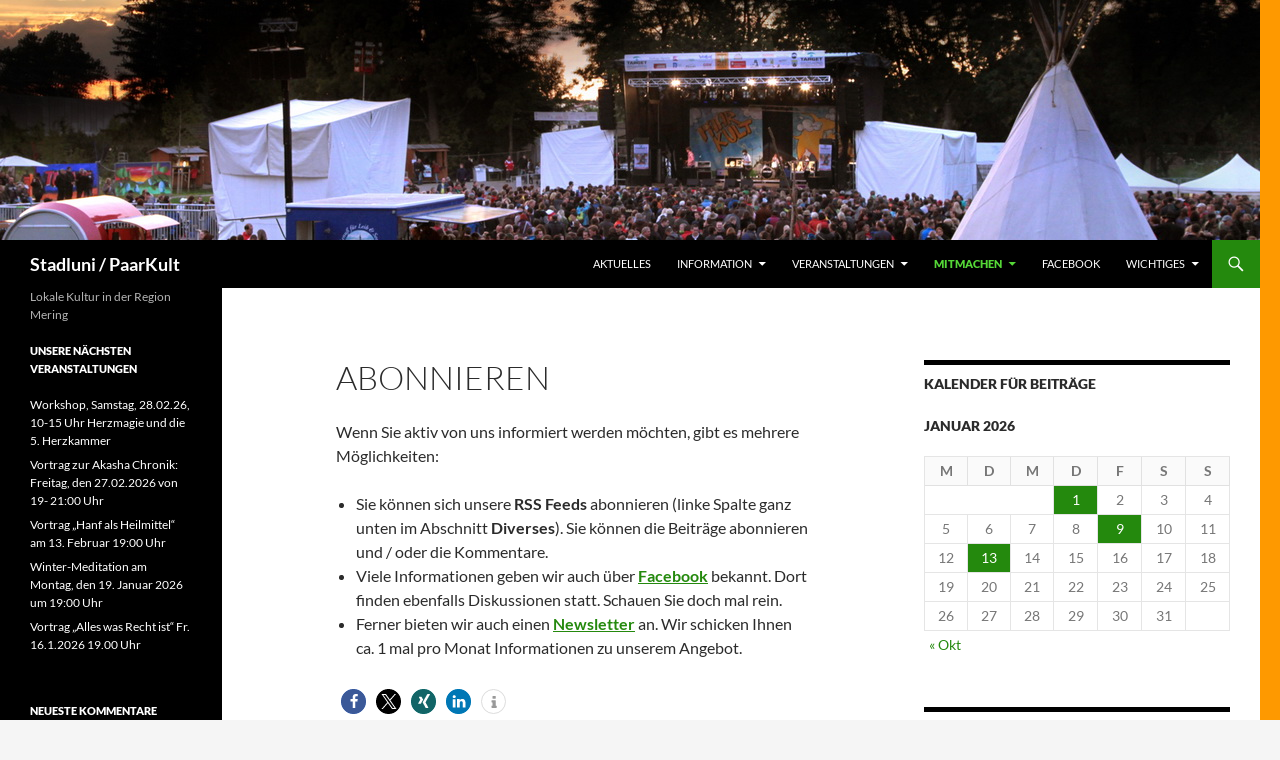

--- FILE ---
content_type: text/html; charset=UTF-8
request_url: https://paarkult.de/abonnieren/
body_size: 54385
content:
<!DOCTYPE html>
<!--[if IE 7]>
<html class="ie ie7" lang="de-DE">
<![endif]-->
<!--[if IE 8]>
<html class="ie ie8" lang="de-DE">
<![endif]-->
<!--[if !(IE 7) & !(IE 8)]><!-->
<html lang="de-DE">
<!--<![endif]-->
<head>
	<meta charset="UTF-8">
	<meta name="viewport" content="width=device-width">
	<title>Abonnieren - Stadluni / PaarKult</title>
	<link rel="profile" href="https://gmpg.org/xfn/11">
	<link rel="pingback" href="https://paarkult.de/xmlrpc.php">
	<!--[if lt IE 9]>
	<script src="https://paarkult.de/wp-content/themes/twentyfourteen/js/html5.js?ver=3.7.0"></script>
	<![endif]-->
	<meta name='robots' content='index, follow, max-image-preview:large, max-snippet:-1, max-video-preview:-1' />

	<!-- This site is optimized with the Yoast SEO plugin v25.2 - https://yoast.com/wordpress/plugins/seo/ -->
	<link rel="canonical" href="https://paarkult.de/abonnieren/" />
	<meta property="og:locale" content="de_DE" />
	<meta property="og:type" content="article" />
	<meta property="og:title" content="Abonnieren - Stadluni / PaarKult" />
	<meta property="og:description" content="Wenn Sie aktiv von uns informiert werden möchten, gibt es mehrere Möglichkeiten: Sie können sich unsere RSS Feeds abonnieren (linke Spalte ganz unten im Abschnitt Diverses). Sie können die Beiträge &hellip; Abonnieren weiterlesen &rarr;" />
	<meta property="og:url" content="https://paarkult.de/abonnieren/" />
	<meta property="og:site_name" content="Stadluni / PaarKult" />
	<meta property="article:modified_time" content="2018-05-16T14:06:02+00:00" />
	<meta name="twitter:card" content="summary_large_image" />
	<script type="application/ld+json" class="yoast-schema-graph">{"@context":"https://schema.org","@graph":[{"@type":"WebPage","@id":"https://paarkult.de/abonnieren/","url":"https://paarkult.de/abonnieren/","name":"Abonnieren - Stadluni / PaarKult","isPartOf":{"@id":"https://paarkult.de/#website"},"datePublished":"2016-01-21T18:25:35+00:00","dateModified":"2018-05-16T14:06:02+00:00","breadcrumb":{"@id":"https://paarkult.de/abonnieren/#breadcrumb"},"inLanguage":"de-DE","potentialAction":[{"@type":"ReadAction","target":["https://paarkult.de/abonnieren/"]}]},{"@type":"BreadcrumbList","@id":"https://paarkult.de/abonnieren/#breadcrumb","itemListElement":[{"@type":"ListItem","position":1,"name":"Startseite","item":"https://paarkult.de/"},{"@type":"ListItem","position":2,"name":"Abonnieren"}]},{"@type":"WebSite","@id":"https://paarkult.de/#website","url":"https://paarkult.de/","name":"Stadluni / PaarKult","description":"Lokale Kultur in der Region Mering","potentialAction":[{"@type":"SearchAction","target":{"@type":"EntryPoint","urlTemplate":"https://paarkult.de/?s={search_term_string}"},"query-input":{"@type":"PropertyValueSpecification","valueRequired":true,"valueName":"search_term_string"}}],"inLanguage":"de-DE"}]}</script>
	<!-- / Yoast SEO plugin. -->


<link rel="alternate" type="application/rss+xml" title="Stadluni / PaarKult &raquo; Feed" href="https://paarkult.de/feed/" />
<link rel="alternate" type="application/rss+xml" title="Stadluni / PaarKult &raquo; Kommentar-Feed" href="https://paarkult.de/comments/feed/" />
<link rel="alternate" type="text/calendar" title="Stadluni / PaarKult &raquo; iCal Feed" href="https://paarkult.de/events/?ical=1" />
<script>
window._wpemojiSettings = {"baseUrl":"https:\/\/s.w.org\/images\/core\/emoji\/15.0.3\/72x72\/","ext":".png","svgUrl":"https:\/\/s.w.org\/images\/core\/emoji\/15.0.3\/svg\/","svgExt":".svg","source":{"concatemoji":"https:\/\/paarkult.de\/wp-includes\/js\/wp-emoji-release.min.js?ver=6.6.1"}};
/*! This file is auto-generated */
!function(i,n){var o,s,e;function c(e){try{var t={supportTests:e,timestamp:(new Date).valueOf()};sessionStorage.setItem(o,JSON.stringify(t))}catch(e){}}function p(e,t,n){e.clearRect(0,0,e.canvas.width,e.canvas.height),e.fillText(t,0,0);var t=new Uint32Array(e.getImageData(0,0,e.canvas.width,e.canvas.height).data),r=(e.clearRect(0,0,e.canvas.width,e.canvas.height),e.fillText(n,0,0),new Uint32Array(e.getImageData(0,0,e.canvas.width,e.canvas.height).data));return t.every(function(e,t){return e===r[t]})}function u(e,t,n){switch(t){case"flag":return n(e,"\ud83c\udff3\ufe0f\u200d\u26a7\ufe0f","\ud83c\udff3\ufe0f\u200b\u26a7\ufe0f")?!1:!n(e,"\ud83c\uddfa\ud83c\uddf3","\ud83c\uddfa\u200b\ud83c\uddf3")&&!n(e,"\ud83c\udff4\udb40\udc67\udb40\udc62\udb40\udc65\udb40\udc6e\udb40\udc67\udb40\udc7f","\ud83c\udff4\u200b\udb40\udc67\u200b\udb40\udc62\u200b\udb40\udc65\u200b\udb40\udc6e\u200b\udb40\udc67\u200b\udb40\udc7f");case"emoji":return!n(e,"\ud83d\udc26\u200d\u2b1b","\ud83d\udc26\u200b\u2b1b")}return!1}function f(e,t,n){var r="undefined"!=typeof WorkerGlobalScope&&self instanceof WorkerGlobalScope?new OffscreenCanvas(300,150):i.createElement("canvas"),a=r.getContext("2d",{willReadFrequently:!0}),o=(a.textBaseline="top",a.font="600 32px Arial",{});return e.forEach(function(e){o[e]=t(a,e,n)}),o}function t(e){var t=i.createElement("script");t.src=e,t.defer=!0,i.head.appendChild(t)}"undefined"!=typeof Promise&&(o="wpEmojiSettingsSupports",s=["flag","emoji"],n.supports={everything:!0,everythingExceptFlag:!0},e=new Promise(function(e){i.addEventListener("DOMContentLoaded",e,{once:!0})}),new Promise(function(t){var n=function(){try{var e=JSON.parse(sessionStorage.getItem(o));if("object"==typeof e&&"number"==typeof e.timestamp&&(new Date).valueOf()<e.timestamp+604800&&"object"==typeof e.supportTests)return e.supportTests}catch(e){}return null}();if(!n){if("undefined"!=typeof Worker&&"undefined"!=typeof OffscreenCanvas&&"undefined"!=typeof URL&&URL.createObjectURL&&"undefined"!=typeof Blob)try{var e="postMessage("+f.toString()+"("+[JSON.stringify(s),u.toString(),p.toString()].join(",")+"));",r=new Blob([e],{type:"text/javascript"}),a=new Worker(URL.createObjectURL(r),{name:"wpTestEmojiSupports"});return void(a.onmessage=function(e){c(n=e.data),a.terminate(),t(n)})}catch(e){}c(n=f(s,u,p))}t(n)}).then(function(e){for(var t in e)n.supports[t]=e[t],n.supports.everything=n.supports.everything&&n.supports[t],"flag"!==t&&(n.supports.everythingExceptFlag=n.supports.everythingExceptFlag&&n.supports[t]);n.supports.everythingExceptFlag=n.supports.everythingExceptFlag&&!n.supports.flag,n.DOMReady=!1,n.readyCallback=function(){n.DOMReady=!0}}).then(function(){return e}).then(function(){var e;n.supports.everything||(n.readyCallback(),(e=n.source||{}).concatemoji?t(e.concatemoji):e.wpemoji&&e.twemoji&&(t(e.twemoji),t(e.wpemoji)))}))}((window,document),window._wpemojiSettings);
</script>
<style id='wp-emoji-styles-inline-css'>

	img.wp-smiley, img.emoji {
		display: inline !important;
		border: none !important;
		box-shadow: none !important;
		height: 1em !important;
		width: 1em !important;
		margin: 0 0.07em !important;
		vertical-align: -0.1em !important;
		background: none !important;
		padding: 0 !important;
	}
</style>
<link rel='stylesheet' id='wp-block-library-css' href='https://paarkult.de/wp-includes/css/dist/block-library/style.min.css?ver=6.6.1' media='all' />
<style id='wp-block-library-theme-inline-css'>
.wp-block-audio :where(figcaption){color:#555;font-size:13px;text-align:center}.is-dark-theme .wp-block-audio :where(figcaption){color:#ffffffa6}.wp-block-audio{margin:0 0 1em}.wp-block-code{border:1px solid #ccc;border-radius:4px;font-family:Menlo,Consolas,monaco,monospace;padding:.8em 1em}.wp-block-embed :where(figcaption){color:#555;font-size:13px;text-align:center}.is-dark-theme .wp-block-embed :where(figcaption){color:#ffffffa6}.wp-block-embed{margin:0 0 1em}.blocks-gallery-caption{color:#555;font-size:13px;text-align:center}.is-dark-theme .blocks-gallery-caption{color:#ffffffa6}:root :where(.wp-block-image figcaption){color:#555;font-size:13px;text-align:center}.is-dark-theme :root :where(.wp-block-image figcaption){color:#ffffffa6}.wp-block-image{margin:0 0 1em}.wp-block-pullquote{border-bottom:4px solid;border-top:4px solid;color:currentColor;margin-bottom:1.75em}.wp-block-pullquote cite,.wp-block-pullquote footer,.wp-block-pullquote__citation{color:currentColor;font-size:.8125em;font-style:normal;text-transform:uppercase}.wp-block-quote{border-left:.25em solid;margin:0 0 1.75em;padding-left:1em}.wp-block-quote cite,.wp-block-quote footer{color:currentColor;font-size:.8125em;font-style:normal;position:relative}.wp-block-quote.has-text-align-right{border-left:none;border-right:.25em solid;padding-left:0;padding-right:1em}.wp-block-quote.has-text-align-center{border:none;padding-left:0}.wp-block-quote.is-large,.wp-block-quote.is-style-large,.wp-block-quote.is-style-plain{border:none}.wp-block-search .wp-block-search__label{font-weight:700}.wp-block-search__button{border:1px solid #ccc;padding:.375em .625em}:where(.wp-block-group.has-background){padding:1.25em 2.375em}.wp-block-separator.has-css-opacity{opacity:.4}.wp-block-separator{border:none;border-bottom:2px solid;margin-left:auto;margin-right:auto}.wp-block-separator.has-alpha-channel-opacity{opacity:1}.wp-block-separator:not(.is-style-wide):not(.is-style-dots){width:100px}.wp-block-separator.has-background:not(.is-style-dots){border-bottom:none;height:1px}.wp-block-separator.has-background:not(.is-style-wide):not(.is-style-dots){height:2px}.wp-block-table{margin:0 0 1em}.wp-block-table td,.wp-block-table th{word-break:normal}.wp-block-table :where(figcaption){color:#555;font-size:13px;text-align:center}.is-dark-theme .wp-block-table :where(figcaption){color:#ffffffa6}.wp-block-video :where(figcaption){color:#555;font-size:13px;text-align:center}.is-dark-theme .wp-block-video :where(figcaption){color:#ffffffa6}.wp-block-video{margin:0 0 1em}:root :where(.wp-block-template-part.has-background){margin-bottom:0;margin-top:0;padding:1.25em 2.375em}
</style>
<style id='classic-theme-styles-inline-css'>
/*! This file is auto-generated */
.wp-block-button__link{color:#fff;background-color:#32373c;border-radius:9999px;box-shadow:none;text-decoration:none;padding:calc(.667em + 2px) calc(1.333em + 2px);font-size:1.125em}.wp-block-file__button{background:#32373c;color:#fff;text-decoration:none}
</style>
<style id='global-styles-inline-css'>
:root{--wp--preset--aspect-ratio--square: 1;--wp--preset--aspect-ratio--4-3: 4/3;--wp--preset--aspect-ratio--3-4: 3/4;--wp--preset--aspect-ratio--3-2: 3/2;--wp--preset--aspect-ratio--2-3: 2/3;--wp--preset--aspect-ratio--16-9: 16/9;--wp--preset--aspect-ratio--9-16: 9/16;--wp--preset--color--black: #000;--wp--preset--color--cyan-bluish-gray: #abb8c3;--wp--preset--color--white: #fff;--wp--preset--color--pale-pink: #f78da7;--wp--preset--color--vivid-red: #cf2e2e;--wp--preset--color--luminous-vivid-orange: #ff6900;--wp--preset--color--luminous-vivid-amber: #fcb900;--wp--preset--color--light-green-cyan: #7bdcb5;--wp--preset--color--vivid-green-cyan: #00d084;--wp--preset--color--pale-cyan-blue: #8ed1fc;--wp--preset--color--vivid-cyan-blue: #0693e3;--wp--preset--color--vivid-purple: #9b51e0;--wp--preset--color--green: #24890d;--wp--preset--color--dark-gray: #2b2b2b;--wp--preset--color--medium-gray: #767676;--wp--preset--color--light-gray: #f5f5f5;--wp--preset--gradient--vivid-cyan-blue-to-vivid-purple: linear-gradient(135deg,rgba(6,147,227,1) 0%,rgb(155,81,224) 100%);--wp--preset--gradient--light-green-cyan-to-vivid-green-cyan: linear-gradient(135deg,rgb(122,220,180) 0%,rgb(0,208,130) 100%);--wp--preset--gradient--luminous-vivid-amber-to-luminous-vivid-orange: linear-gradient(135deg,rgba(252,185,0,1) 0%,rgba(255,105,0,1) 100%);--wp--preset--gradient--luminous-vivid-orange-to-vivid-red: linear-gradient(135deg,rgba(255,105,0,1) 0%,rgb(207,46,46) 100%);--wp--preset--gradient--very-light-gray-to-cyan-bluish-gray: linear-gradient(135deg,rgb(238,238,238) 0%,rgb(169,184,195) 100%);--wp--preset--gradient--cool-to-warm-spectrum: linear-gradient(135deg,rgb(74,234,220) 0%,rgb(151,120,209) 20%,rgb(207,42,186) 40%,rgb(238,44,130) 60%,rgb(251,105,98) 80%,rgb(254,248,76) 100%);--wp--preset--gradient--blush-light-purple: linear-gradient(135deg,rgb(255,206,236) 0%,rgb(152,150,240) 100%);--wp--preset--gradient--blush-bordeaux: linear-gradient(135deg,rgb(254,205,165) 0%,rgb(254,45,45) 50%,rgb(107,0,62) 100%);--wp--preset--gradient--luminous-dusk: linear-gradient(135deg,rgb(255,203,112) 0%,rgb(199,81,192) 50%,rgb(65,88,208) 100%);--wp--preset--gradient--pale-ocean: linear-gradient(135deg,rgb(255,245,203) 0%,rgb(182,227,212) 50%,rgb(51,167,181) 100%);--wp--preset--gradient--electric-grass: linear-gradient(135deg,rgb(202,248,128) 0%,rgb(113,206,126) 100%);--wp--preset--gradient--midnight: linear-gradient(135deg,rgb(2,3,129) 0%,rgb(40,116,252) 100%);--wp--preset--font-size--small: 13px;--wp--preset--font-size--medium: 20px;--wp--preset--font-size--large: 36px;--wp--preset--font-size--x-large: 42px;--wp--preset--spacing--20: 0.44rem;--wp--preset--spacing--30: 0.67rem;--wp--preset--spacing--40: 1rem;--wp--preset--spacing--50: 1.5rem;--wp--preset--spacing--60: 2.25rem;--wp--preset--spacing--70: 3.38rem;--wp--preset--spacing--80: 5.06rem;--wp--preset--shadow--natural: 6px 6px 9px rgba(0, 0, 0, 0.2);--wp--preset--shadow--deep: 12px 12px 50px rgba(0, 0, 0, 0.4);--wp--preset--shadow--sharp: 6px 6px 0px rgba(0, 0, 0, 0.2);--wp--preset--shadow--outlined: 6px 6px 0px -3px rgba(255, 255, 255, 1), 6px 6px rgba(0, 0, 0, 1);--wp--preset--shadow--crisp: 6px 6px 0px rgba(0, 0, 0, 1);}:where(.is-layout-flex){gap: 0.5em;}:where(.is-layout-grid){gap: 0.5em;}body .is-layout-flex{display: flex;}.is-layout-flex{flex-wrap: wrap;align-items: center;}.is-layout-flex > :is(*, div){margin: 0;}body .is-layout-grid{display: grid;}.is-layout-grid > :is(*, div){margin: 0;}:where(.wp-block-columns.is-layout-flex){gap: 2em;}:where(.wp-block-columns.is-layout-grid){gap: 2em;}:where(.wp-block-post-template.is-layout-flex){gap: 1.25em;}:where(.wp-block-post-template.is-layout-grid){gap: 1.25em;}.has-black-color{color: var(--wp--preset--color--black) !important;}.has-cyan-bluish-gray-color{color: var(--wp--preset--color--cyan-bluish-gray) !important;}.has-white-color{color: var(--wp--preset--color--white) !important;}.has-pale-pink-color{color: var(--wp--preset--color--pale-pink) !important;}.has-vivid-red-color{color: var(--wp--preset--color--vivid-red) !important;}.has-luminous-vivid-orange-color{color: var(--wp--preset--color--luminous-vivid-orange) !important;}.has-luminous-vivid-amber-color{color: var(--wp--preset--color--luminous-vivid-amber) !important;}.has-light-green-cyan-color{color: var(--wp--preset--color--light-green-cyan) !important;}.has-vivid-green-cyan-color{color: var(--wp--preset--color--vivid-green-cyan) !important;}.has-pale-cyan-blue-color{color: var(--wp--preset--color--pale-cyan-blue) !important;}.has-vivid-cyan-blue-color{color: var(--wp--preset--color--vivid-cyan-blue) !important;}.has-vivid-purple-color{color: var(--wp--preset--color--vivid-purple) !important;}.has-black-background-color{background-color: var(--wp--preset--color--black) !important;}.has-cyan-bluish-gray-background-color{background-color: var(--wp--preset--color--cyan-bluish-gray) !important;}.has-white-background-color{background-color: var(--wp--preset--color--white) !important;}.has-pale-pink-background-color{background-color: var(--wp--preset--color--pale-pink) !important;}.has-vivid-red-background-color{background-color: var(--wp--preset--color--vivid-red) !important;}.has-luminous-vivid-orange-background-color{background-color: var(--wp--preset--color--luminous-vivid-orange) !important;}.has-luminous-vivid-amber-background-color{background-color: var(--wp--preset--color--luminous-vivid-amber) !important;}.has-light-green-cyan-background-color{background-color: var(--wp--preset--color--light-green-cyan) !important;}.has-vivid-green-cyan-background-color{background-color: var(--wp--preset--color--vivid-green-cyan) !important;}.has-pale-cyan-blue-background-color{background-color: var(--wp--preset--color--pale-cyan-blue) !important;}.has-vivid-cyan-blue-background-color{background-color: var(--wp--preset--color--vivid-cyan-blue) !important;}.has-vivid-purple-background-color{background-color: var(--wp--preset--color--vivid-purple) !important;}.has-black-border-color{border-color: var(--wp--preset--color--black) !important;}.has-cyan-bluish-gray-border-color{border-color: var(--wp--preset--color--cyan-bluish-gray) !important;}.has-white-border-color{border-color: var(--wp--preset--color--white) !important;}.has-pale-pink-border-color{border-color: var(--wp--preset--color--pale-pink) !important;}.has-vivid-red-border-color{border-color: var(--wp--preset--color--vivid-red) !important;}.has-luminous-vivid-orange-border-color{border-color: var(--wp--preset--color--luminous-vivid-orange) !important;}.has-luminous-vivid-amber-border-color{border-color: var(--wp--preset--color--luminous-vivid-amber) !important;}.has-light-green-cyan-border-color{border-color: var(--wp--preset--color--light-green-cyan) !important;}.has-vivid-green-cyan-border-color{border-color: var(--wp--preset--color--vivid-green-cyan) !important;}.has-pale-cyan-blue-border-color{border-color: var(--wp--preset--color--pale-cyan-blue) !important;}.has-vivid-cyan-blue-border-color{border-color: var(--wp--preset--color--vivid-cyan-blue) !important;}.has-vivid-purple-border-color{border-color: var(--wp--preset--color--vivid-purple) !important;}.has-vivid-cyan-blue-to-vivid-purple-gradient-background{background: var(--wp--preset--gradient--vivid-cyan-blue-to-vivid-purple) !important;}.has-light-green-cyan-to-vivid-green-cyan-gradient-background{background: var(--wp--preset--gradient--light-green-cyan-to-vivid-green-cyan) !important;}.has-luminous-vivid-amber-to-luminous-vivid-orange-gradient-background{background: var(--wp--preset--gradient--luminous-vivid-amber-to-luminous-vivid-orange) !important;}.has-luminous-vivid-orange-to-vivid-red-gradient-background{background: var(--wp--preset--gradient--luminous-vivid-orange-to-vivid-red) !important;}.has-very-light-gray-to-cyan-bluish-gray-gradient-background{background: var(--wp--preset--gradient--very-light-gray-to-cyan-bluish-gray) !important;}.has-cool-to-warm-spectrum-gradient-background{background: var(--wp--preset--gradient--cool-to-warm-spectrum) !important;}.has-blush-light-purple-gradient-background{background: var(--wp--preset--gradient--blush-light-purple) !important;}.has-blush-bordeaux-gradient-background{background: var(--wp--preset--gradient--blush-bordeaux) !important;}.has-luminous-dusk-gradient-background{background: var(--wp--preset--gradient--luminous-dusk) !important;}.has-pale-ocean-gradient-background{background: var(--wp--preset--gradient--pale-ocean) !important;}.has-electric-grass-gradient-background{background: var(--wp--preset--gradient--electric-grass) !important;}.has-midnight-gradient-background{background: var(--wp--preset--gradient--midnight) !important;}.has-small-font-size{font-size: var(--wp--preset--font-size--small) !important;}.has-medium-font-size{font-size: var(--wp--preset--font-size--medium) !important;}.has-large-font-size{font-size: var(--wp--preset--font-size--large) !important;}.has-x-large-font-size{font-size: var(--wp--preset--font-size--x-large) !important;}
:where(.wp-block-post-template.is-layout-flex){gap: 1.25em;}:where(.wp-block-post-template.is-layout-grid){gap: 1.25em;}
:where(.wp-block-columns.is-layout-flex){gap: 2em;}:where(.wp-block-columns.is-layout-grid){gap: 2em;}
:root :where(.wp-block-pullquote){font-size: 1.5em;line-height: 1.6;}
</style>
<link rel='stylesheet' id='wpmdia-custom-stylesheet-css' href='https://paarkult.de/wp-content/plugins/wp-media-manager-lite/css/frontend/custom-inline-style.css?ver=1.1.4' media='all' />
<link rel='stylesheet' id='wpmdia-frontend-style-css' href='https://paarkult.de/wp-content/plugins/wp-media-manager-lite/css/frontend/frontend.css?ver=1.1.4' media='all' />
<link rel='stylesheet' id='wpmdia-fontawesome-style-css' href='https://paarkult.de/wp-content/plugins/wp-media-manager-lite/css//font-awesome/font-awesome.min.css?ver=1.1.4' media='all' />
<link rel='stylesheet' id='wpmmanagerLite-icomoon-style-css' href='https://paarkult.de/wp-content/plugins/wp-media-manager-lite/css/icomoon/icomoon.css?ver=1.1.4' media='all' />
<link rel='stylesheet' id='twentyfourteen-lato-css' href='https://paarkult.de/wp-content/themes/twentyfourteen/fonts/font-lato.css?ver=20230328' media='all' />
<link rel='stylesheet' id='genericons-css' href='https://paarkult.de/wp-content/plugins/jetpack/_inc/genericons/genericons/genericons.css?ver=3.1' media='all' />
<link rel='stylesheet' id='twentyfourteen-style-css' href='https://paarkult.de/wp-content/themes/twentyfourteen/style.css?ver=20240402' media='all' />
<link rel='stylesheet' id='twentyfourteen-block-style-css' href='https://paarkult.de/wp-content/themes/twentyfourteen/css/blocks.css?ver=20230630' media='all' />
<!--[if lt IE 9]>
<link rel='stylesheet' id='twentyfourteen-ie-css' href='https://paarkult.de/wp-content/themes/twentyfourteen/css/ie.css?ver=20140711' media='all' />
<![endif]-->
<script src="https://paarkult.de/wp-includes/js/jquery/jquery.min.js?ver=3.7.1" id="jquery-core-js"></script>
<script src="https://paarkult.de/wp-includes/js/jquery/jquery-migrate.min.js?ver=3.4.1" id="jquery-migrate-js"></script>
<script src="https://paarkult.de/wp-content/themes/twentyfourteen/js/functions.js?ver=20230526" id="twentyfourteen-script-js" defer data-wp-strategy="defer"></script>
<link rel="https://api.w.org/" href="https://paarkult.de/wp-json/" /><link rel="alternate" title="JSON" type="application/json" href="https://paarkult.de/wp-json/wp/v2/pages/33" /><link rel="EditURI" type="application/rsd+xml" title="RSD" href="https://paarkult.de/xmlrpc.php?rsd" />
<meta name="generator" content="WordPress 6.6.1" />
<link rel='shortlink' href='https://paarkult.de/?p=33' />
<link rel="alternate" title="oEmbed (JSON)" type="application/json+oembed" href="https://paarkult.de/wp-json/oembed/1.0/embed?url=https%3A%2F%2Fpaarkult.de%2Fabonnieren%2F" />
<link rel="alternate" title="oEmbed (XML)" type="text/xml+oembed" href="https://paarkult.de/wp-json/oembed/1.0/embed?url=https%3A%2F%2Fpaarkult.de%2Fabonnieren%2F&#038;format=xml" />
<meta name="tec-api-version" content="v1"><meta name="tec-api-origin" content="https://paarkult.de"><link rel="alternate" href="https://paarkult.de/wp-json/tribe/events/v1/" /><style>.recentcomments a{display:inline !important;padding:0 !important;margin:0 !important;}</style><style type="text/css">.broken_link, a.broken_link {
	text-decoration: line-through;
}</style>		<style type="text/css" id="twentyfourteen-header-css">
				.site-title a {
			color: #ffffff;
		}
		</style>
		<style id="custom-background-css">
body.custom-background { background-image: url("https://paarkult.de/wp-content/uploads/2016/01/Paarkult-Hintergrund.jpg"); background-position: center top; background-size: auto; background-repeat: repeat; background-attachment: scroll; }
</style>
	</head>

<body class="page-template-default page page-id-33 custom-background wp-embed-responsive tribe-no-js page-template-twenty-fourteen group-blog header-image footer-widgets singular">
<div id="page" class="hfeed site">
		<div id="site-header">
		<a href="https://paarkult.de/" rel="home">
			<img src="https://paarkult.de/wp-content/uploads/2016/02/Paarkult-Header.jpg" width="1260" height="240" alt="Stadluni / PaarKult" srcset="https://paarkult.de/wp-content/uploads/2016/02/Paarkult-Header.jpg 1260w, https://paarkult.de/wp-content/uploads/2016/02/Paarkult-Header-300x57.jpg 300w, https://paarkult.de/wp-content/uploads/2016/02/Paarkult-Header-768x146.jpg 768w, https://paarkult.de/wp-content/uploads/2016/02/Paarkult-Header-1024x195.jpg 1024w" sizes="(max-width: 1260px) 100vw, 1260px" decoding="async" fetchpriority="high" />		</a>
	</div>
	
	<header id="masthead" class="site-header">
		<div class="header-main">
			<h1 class="site-title"><a href="https://paarkult.de/" rel="home">Stadluni / PaarKult</a></h1>

			<div class="search-toggle">
				<a href="#search-container" class="screen-reader-text" aria-expanded="false" aria-controls="search-container">
					Suchen				</a>
			</div>

			<nav id="primary-navigation" class="site-navigation primary-navigation">
				<button class="menu-toggle">Primäres Menü</button>
				<a class="screen-reader-text skip-link" href="#content">
					Zum Inhalt springen				</a>
				<div class="menu-standard-container"><ul id="primary-menu" class="nav-menu"><li id="menu-item-11" class="menu-item menu-item-type-custom menu-item-object-custom menu-item-home menu-item-11"><a href="https://paarkult.de">Aktuelles</a></li>
<li id="menu-item-24" class="menu-item menu-item-type-post_type menu-item-object-page menu-item-has-children menu-item-24"><a href="https://paarkult.de/information/">Information</a>
<ul class="sub-menu">
	<li id="menu-item-25" class="menu-item menu-item-type-post_type menu-item-object-page menu-item-25"><a href="https://paarkult.de/links/">Links</a></li>
</ul>
</li>
<li id="menu-item-10" class="menu-item menu-item-type-custom menu-item-object-custom menu-item-has-children menu-item-10"><a href="https://paarkult.de/?post_type=tribe_events">Veranstaltungen</a>
<ul class="sub-menu">
	<li id="menu-item-47" class="menu-item menu-item-type-taxonomy menu-item-object-tribe_events_cat menu-item-47"><a target="_blank" rel="noopener" href="https://paarkult.de/events/kategorie/paarkult/">Paarkult</a></li>
	<li id="menu-item-48" class="menu-item menu-item-type-taxonomy menu-item-object-tribe_events_cat menu-item-48"><a target="_blank" rel="noopener" href="https://paarkult.de/events/kategorie/stadl-uni/">Stadl-Uni</a></li>
</ul>
</li>
<li id="menu-item-37" class="menu-item menu-item-type-post_type menu-item-object-page current-menu-ancestor current-menu-parent current_page_parent current_page_ancestor menu-item-has-children menu-item-37"><a href="https://paarkult.de/mitmachen/">Mitmachen</a>
<ul class="sub-menu">
	<li id="menu-item-36" class="menu-item menu-item-type-post_type menu-item-object-page current-menu-item page_item page-item-33 current_page_item menu-item-36"><a href="https://paarkult.de/abonnieren/" aria-current="page">Abonnieren</a></li>
	<li id="menu-item-392" class="menu-item menu-item-type-post_type menu-item-object-page menu-item-392"><a href="https://paarkult.de/newsletter/">Newsletter</a></li>
</ul>
</li>
<li id="menu-item-38" class="menu-item menu-item-type-custom menu-item-object-custom menu-item-38"><a target="_blank" rel="noopener" href="https://www.facebook.com/paarkult/">Facebook</a></li>
<li id="menu-item-379" class="menu-item menu-item-type-post_type menu-item-object-page menu-item-has-children menu-item-379"><a href="https://paarkult.de/wichtiges/">Wichtiges</a>
<ul class="sub-menu">
	<li id="menu-item-26" class="menu-item menu-item-type-post_type menu-item-object-page menu-item-26"><a href="https://paarkult.de/impressum-2/">Impressum</a></li>
	<li id="menu-item-27" class="menu-item menu-item-type-post_type menu-item-object-page menu-item-27"><a href="https://paarkult.de/sample-page/">Hilfe</a></li>
	<li id="menu-item-380" class="menu-item menu-item-type-post_type menu-item-object-page menu-item-380"><a href="https://paarkult.de/kontakt/">Kontakt</a></li>
</ul>
</li>
</ul></div>			</nav>
		</div>

		<div id="search-container" class="search-box-wrapper hide">
			<div class="search-box">
				<form role="search" method="get" class="search-form" action="https://paarkult.de/">
				<label>
					<span class="screen-reader-text">Suche nach:</span>
					<input type="search" class="search-field" placeholder="Suche &hellip;" value="" name="s" />
				</label>
				<input type="submit" class="search-submit" value="Suche" />
			</form>			</div>
		</div>
	</header><!-- #masthead -->

	<div id="main" class="site-main">

<div id="main-content" class="main-content">

	<div id="primary" class="content-area">
		<div id="content" class="site-content" role="main">

			
<article id="post-33" class="post-33 page type-page status-publish hentry">
	<header class="entry-header"><h1 class="entry-title">Abonnieren</h1></header><!-- .entry-header -->
	<div class="entry-content">
		<p>Wenn Sie aktiv von uns informiert werden möchten, gibt es mehrere Möglichkeiten:</p>
<ul>
<li>Sie können sich unsere <strong>RSS Feeds</strong> abonnieren (linke Spalte ganz unten im Abschnitt <strong>Diverses</strong>). Sie können die Beiträge abonnieren und / oder die Kommentare.</li>
<li>Viele Informationen geben wir auch über <a href="https://www.facebook.com/paarkult/" target="_blank" rel="noopener"><strong>Facebook</strong></a> bekannt. Dort finden ebenfalls Diskussionen statt. Schauen Sie doch mal rein.</li>
<li>Ferner bieten wir auch einen <a href="https://paarkult.de/?page_id=386"><strong>Newsletter</strong></a> an. Wir schicken Ihnen ca. 1 mal pro Monat Informationen zu unserem Angebot.</li>
</ul>
<div class="shariff shariff-align-flex-start shariff-widget-align-flex-start" data-services="facebook" data-url="https%3A%2F%2Fpaarkult.de%2Fabonnieren%2F" data-timestamp="1526479562" data-backendurl="https://paarkult.de/wp-json/shariff/v1/share_counts?"><ul class="shariff-buttons theme-round orientation-horizontal buttonsize-small"><li class="shariff-button facebook shariff-nocustomcolor" style="background-color:#4273c8"><a href="https://www.facebook.com/sharer/sharer.php?u=https%3A%2F%2Fpaarkult.de%2Fabonnieren%2F" title="Bei Facebook teilen" aria-label="Bei Facebook teilen" role="button" rel="nofollow" class="shariff-link" style="; background-color:#3b5998; color:#fff" target="_blank"><span class="shariff-icon" style=""><svg width="32px" height="20px" xmlns="http://www.w3.org/2000/svg" viewBox="0 0 18 32"><path fill="#3b5998" d="M17.1 0.2v4.7h-2.8q-1.5 0-2.1 0.6t-0.5 1.9v3.4h5.2l-0.7 5.3h-4.5v13.6h-5.5v-13.6h-4.5v-5.3h4.5v-3.9q0-3.3 1.9-5.2t5-1.8q2.6 0 4.1 0.2z"/></svg></span></a></li><li class="shariff-button twitter shariff-nocustomcolor" style="background-color:#595959"><a href="https://twitter.com/share?url=https%3A%2F%2Fpaarkult.de%2Fabonnieren%2F&text=Abonnieren" title="Bei X teilen" aria-label="Bei X teilen" role="button" rel="noopener nofollow" class="shariff-link" style="; background-color:#000; color:#fff" target="_blank"><span class="shariff-icon" style=""><svg width="32px" height="20px" xmlns="http://www.w3.org/2000/svg" viewBox="0 0 24 24"><path fill="#000" d="M14.258 10.152L23.176 0h-2.113l-7.747 8.813L7.133 0H0l9.352 13.328L0 23.973h2.113l8.176-9.309 6.531 9.309h7.133zm-2.895 3.293l-.949-1.328L2.875 1.56h3.246l6.086 8.523.945 1.328 7.91 11.078h-3.246zm0 0"/></svg></span></a></li><li class="shariff-button xing shariff-nocustomcolor" style="background-color:#29888a"><a href="https://www.xing.com/spi/shares/new?url=https%3A%2F%2Fpaarkult.de%2Fabonnieren%2F" title="Bei XING teilen" aria-label="Bei XING teilen" role="button" rel="noopener nofollow" class="shariff-link" style="; background-color:#126567; color:#fff" target="_blank"><span class="shariff-icon" style=""><svg width="32px" height="20px" xmlns="http://www.w3.org/2000/svg" viewBox="0 0 25 32"><path fill="#126567" d="M10.7 11.9q-0.2 0.3-4.6 8.2-0.5 0.8-1.2 0.8h-4.3q-0.4 0-0.5-0.3t0-0.6l4.5-8q0 0 0 0l-2.9-5q-0.2-0.4 0-0.7 0.2-0.3 0.5-0.3h4.3q0.7 0 1.2 0.8zM25.1 0.4q0.2 0.3 0 0.7l-9.4 16.7 6 11q0.2 0.4 0 0.6-0.2 0.3-0.6 0.3h-4.3q-0.7 0-1.2-0.8l-6-11.1q0.3-0.6 9.5-16.8 0.4-0.8 1.2-0.8h4.3q0.4 0 0.5 0.3z"/></svg></span></a></li><li class="shariff-button linkedin shariff-nocustomcolor" style="background-color:#1488bf"><a href="https://www.linkedin.com/sharing/share-offsite/?url=https%3A%2F%2Fpaarkult.de%2Fabonnieren%2F" title="Bei LinkedIn teilen" aria-label="Bei LinkedIn teilen" role="button" rel="noopener nofollow" class="shariff-link" style="; background-color:#0077b5; color:#fff" target="_blank"><span class="shariff-icon" style=""><svg width="32px" height="20px" xmlns="http://www.w3.org/2000/svg" viewBox="0 0 27 32"><path fill="#0077b5" d="M6.2 11.2v17.7h-5.9v-17.7h5.9zM6.6 5.7q0 1.3-0.9 2.2t-2.4 0.9h0q-1.5 0-2.4-0.9t-0.9-2.2 0.9-2.2 2.4-0.9 2.4 0.9 0.9 2.2zM27.4 18.7v10.1h-5.9v-9.5q0-1.9-0.7-2.9t-2.3-1.1q-1.1 0-1.9 0.6t-1.2 1.5q-0.2 0.5-0.2 1.4v9.9h-5.9q0-7.1 0-11.6t0-5.3l0-0.9h5.9v2.6h0q0.4-0.6 0.7-1t1-0.9 1.6-0.8 2-0.3q3 0 4.9 2t1.9 6z"/></svg></span></a></li><li class="shariff-button info shariff-nocustomcolor" style="background-color:#eee"><a href="http://ct.de/-2467514" title="Weitere Informationen" aria-label="Weitere Informationen" role="button" rel="noopener " class="shariff-link" style="; background-color:#fff; color:#fff" target="_blank"><span class="shariff-icon" style=""><svg width="32px" height="20px" xmlns="http://www.w3.org/2000/svg" viewBox="0 0 11 32"><path fill="#999" d="M11.4 24v2.3q0 0.5-0.3 0.8t-0.8 0.4h-9.1q-0.5 0-0.8-0.4t-0.4-0.8v-2.3q0-0.5 0.4-0.8t0.8-0.4h1.1v-6.8h-1.1q-0.5 0-0.8-0.4t-0.4-0.8v-2.3q0-0.5 0.4-0.8t0.8-0.4h6.8q0.5 0 0.8 0.4t0.4 0.8v10.3h1.1q0.5 0 0.8 0.4t0.3 0.8zM9.2 3.4v3.4q0 0.5-0.4 0.8t-0.8 0.4h-4.6q-0.4 0-0.8-0.4t-0.4-0.8v-3.4q0-0.4 0.4-0.8t0.8-0.4h4.6q0.5 0 0.8 0.4t0.4 0.8z"/></svg></span></a></li></ul></div>	</div><!-- .entry-content -->
</article><!-- #post-33 -->

		</div><!-- #content -->
	</div><!-- #primary -->
	<div id="content-sidebar" class="content-sidebar widget-area" role="complementary">
	<aside id="calendar-2" class="widget widget_calendar"><h1 class="widget-title">Kalender für Beiträge</h1><div id="calendar_wrap" class="calendar_wrap"><table id="wp-calendar" class="wp-calendar-table">
	<caption>Januar 2026</caption>
	<thead>
	<tr>
		<th scope="col" title="Montag">M</th>
		<th scope="col" title="Dienstag">D</th>
		<th scope="col" title="Mittwoch">M</th>
		<th scope="col" title="Donnerstag">D</th>
		<th scope="col" title="Freitag">F</th>
		<th scope="col" title="Samstag">S</th>
		<th scope="col" title="Sonntag">S</th>
	</tr>
	</thead>
	<tbody>
	<tr>
		<td colspan="3" class="pad">&nbsp;</td><td><a href="https://paarkult.de/2026/01/01/" aria-label="Beiträge veröffentlicht am 1. January 2026">1</a></td><td>2</td><td>3</td><td>4</td>
	</tr>
	<tr>
		<td>5</td><td>6</td><td>7</td><td>8</td><td><a href="https://paarkult.de/2026/01/09/" aria-label="Beiträge veröffentlicht am 9. January 2026">9</a></td><td>10</td><td>11</td>
	</tr>
	<tr>
		<td>12</td><td><a href="https://paarkult.de/2026/01/13/" aria-label="Beiträge veröffentlicht am 13. January 2026">13</a></td><td>14</td><td>15</td><td>16</td><td>17</td><td>18</td>
	</tr>
	<tr>
		<td>19</td><td>20</td><td>21</td><td id="today">22</td><td>23</td><td>24</td><td>25</td>
	</tr>
	<tr>
		<td>26</td><td>27</td><td>28</td><td>29</td><td>30</td><td>31</td>
		<td class="pad" colspan="1">&nbsp;</td>
	</tr>
	</tbody>
	</table><nav aria-label="Vorherige und nächste Monate" class="wp-calendar-nav">
		<span class="wp-calendar-nav-prev"><a href="https://paarkult.de/2025/10/">&laquo; Okt</a></span>
		<span class="pad">&nbsp;</span>
		<span class="wp-calendar-nav-next">&nbsp;</span>
	</nav></div></aside><aside id="archives-3" class="widget widget_archive"><h1 class="widget-title">Archiv</h1><nav aria-label="Archiv">
			<ul>
					<li><a href='https://paarkult.de/2026/01/'>Januar 2026</a></li>
	<li><a href='https://paarkult.de/2025/10/'>Oktober 2025</a></li>
	<li><a href='https://paarkult.de/2025/09/'>September 2025</a></li>
	<li><a href='https://paarkult.de/2025/08/'>August 2025</a></li>
	<li><a href='https://paarkult.de/2025/06/'>Juni 2025</a></li>
	<li><a href='https://paarkult.de/2025/05/'>Mai 2025</a></li>
	<li><a href='https://paarkult.de/2025/04/'>April 2025</a></li>
	<li><a href='https://paarkult.de/2025/03/'>März 2025</a></li>
	<li><a href='https://paarkult.de/2025/01/'>Januar 2025</a></li>
	<li><a href='https://paarkult.de/2024/12/'>Dezember 2024</a></li>
	<li><a href='https://paarkult.de/2024/11/'>November 2024</a></li>
	<li><a href='https://paarkult.de/2024/10/'>Oktober 2024</a></li>
	<li><a href='https://paarkult.de/2024/09/'>September 2024</a></li>
	<li><a href='https://paarkult.de/2024/08/'>August 2024</a></li>
	<li><a href='https://paarkult.de/2024/07/'>Juli 2024</a></li>
	<li><a href='https://paarkult.de/2024/06/'>Juni 2024</a></li>
	<li><a href='https://paarkult.de/2024/05/'>Mai 2024</a></li>
	<li><a href='https://paarkult.de/2024/03/'>März 2024</a></li>
	<li><a href='https://paarkult.de/2024/02/'>Februar 2024</a></li>
	<li><a href='https://paarkult.de/2023/11/'>November 2023</a></li>
	<li><a href='https://paarkult.de/2023/10/'>Oktober 2023</a></li>
	<li><a href='https://paarkult.de/2023/07/'>Juli 2023</a></li>
	<li><a href='https://paarkult.de/2023/06/'>Juni 2023</a></li>
	<li><a href='https://paarkult.de/2023/05/'>Mai 2023</a></li>
	<li><a href='https://paarkult.de/2023/03/'>März 2023</a></li>
	<li><a href='https://paarkult.de/2023/02/'>Februar 2023</a></li>
	<li><a href='https://paarkult.de/2022/12/'>Dezember 2022</a></li>
	<li><a href='https://paarkult.de/2022/06/'>Juni 2022</a></li>
	<li><a href='https://paarkult.de/2022/02/'>Februar 2022</a></li>
	<li><a href='https://paarkult.de/2021/08/'>August 2021</a></li>
	<li><a href='https://paarkult.de/2021/06/'>Juni 2021</a></li>
	<li><a href='https://paarkult.de/2021/02/'>Februar 2021</a></li>
	<li><a href='https://paarkult.de/2020/04/'>April 2020</a></li>
	<li><a href='https://paarkult.de/2020/02/'>Februar 2020</a></li>
	<li><a href='https://paarkult.de/2019/08/'>August 2019</a></li>
	<li><a href='https://paarkult.de/2019/07/'>Juli 2019</a></li>
	<li><a href='https://paarkult.de/2019/04/'>April 2019</a></li>
	<li><a href='https://paarkult.de/2018/08/'>August 2018</a></li>
	<li><a href='https://paarkult.de/2017/12/'>Dezember 2017</a></li>
	<li><a href='https://paarkult.de/2017/11/'>November 2017</a></li>
	<li><a href='https://paarkult.de/2017/04/'>April 2017</a></li>
	<li><a href='https://paarkult.de/2017/03/'>März 2017</a></li>
	<li><a href='https://paarkult.de/2016/10/'>Oktober 2016</a></li>
	<li><a href='https://paarkult.de/2016/05/'>Mai 2016</a></li>
	<li><a href='https://paarkult.de/2016/01/'>Januar 2016</a></li>
			</ul>

			</nav></aside><aside id="categories-3" class="widget widget_categories"><h1 class="widget-title">Kategorien</h1><nav aria-label="Kategorien">
			<ul>
					<li class="cat-item cat-item-3"><a href="https://paarkult.de/category/allgemein/">Allgemein</a>
</li>
	<li class="cat-item cat-item-51"><a href="https://paarkult.de/category/israel/">Israel</a>
</li>
	<li class="cat-item cat-item-76"><a href="https://paarkult.de/category/lesung/">Lesung</a>
</li>
	<li class="cat-item cat-item-4"><a href="https://paarkult.de/category/paarkult/">Paarkult</a>
</li>
	<li class="cat-item cat-item-5"><a href="https://paarkult.de/category/stadl-uni/">Stadl-Uni</a>
</li>
	<li class="cat-item cat-item-1"><a href="https://paarkult.de/category/uncategorized/">Uncategorized</a>
</li>
			</ul>

			</nav></aside><aside id="tag_cloud-2" class="widget widget_tag_cloud"><h1 class="widget-title">Schlagwörter</h1><nav aria-label="Schlagwörter"><div class="tagcloud"><ul class='wp-tag-cloud' role='list'>
	<li><a href="https://paarkult.de/tag/artenschutz/" class="tag-cloud-link tag-link-37 tag-link-position-1" style="font-size: 15.848484848485pt;" aria-label="Artenschutz (10 Einträge)">Artenschutz</a></li>
	<li><a href="https://paarkult.de/tag/barfussgehen/" class="tag-cloud-link tag-link-61 tag-link-position-2" style="font-size: 8pt;" aria-label="Barfußgehen (1 Eintrag)">Barfußgehen</a></li>
	<li><a href="https://paarkult.de/tag/bildung/" class="tag-cloud-link tag-link-65 tag-link-position-3" style="font-size: 13.090909090909pt;" aria-label="Bildung (5 Einträge)">Bildung</a></li>
	<li><a href="https://paarkult.de/tag/energie/" class="tag-cloud-link tag-link-27 tag-link-position-4" style="font-size: 14.893939393939pt;" aria-label="Energie (8 Einträge)">Energie</a></li>
	<li><a href="https://paarkult.de/tag/esoterik/" class="tag-cloud-link tag-link-38 tag-link-position-5" style="font-size: 13.833333333333pt;" aria-label="Esoterik (6 Einträge)">Esoterik</a></li>
	<li><a href="https://paarkult.de/tag/ethnologie/" class="tag-cloud-link tag-link-33 tag-link-position-6" style="font-size: 13.833333333333pt;" aria-label="Ethnologie (6 Einträge)">Ethnologie</a></li>
	<li><a href="https://paarkult.de/tag/ferienprogramm/" class="tag-cloud-link tag-link-67 tag-link-position-7" style="font-size: 11.181818181818pt;" aria-label="Ferienprogramm (3 Einträge)">Ferienprogramm</a></li>
	<li><a href="https://paarkult.de/tag/gerechtigkeit/" class="tag-cloud-link tag-link-54 tag-link-position-8" style="font-size: 11.181818181818pt;" aria-label="Gerechtigkeit (3 Einträge)">Gerechtigkeit</a></li>
	<li><a href="https://paarkult.de/tag/geschichte/" class="tag-cloud-link tag-link-58 tag-link-position-9" style="font-size: 15.848484848485pt;" aria-label="Geschichte (10 Einträge)">Geschichte</a></li>
	<li><a href="https://paarkult.de/tag/grundeinkommen/" class="tag-cloud-link tag-link-52 tag-link-position-10" style="font-size: 12.242424242424pt;" aria-label="Grundeinkommen (4 Einträge)">Grundeinkommen</a></li>
	<li><a href="https://paarkult.de/tag/handwerk/" class="tag-cloud-link tag-link-57 tag-link-position-11" style="font-size: 15.424242424242pt;" aria-label="Handwerk (9 Einträge)">Handwerk</a></li>
	<li><a href="https://paarkult.de/tag/internet/" class="tag-cloud-link tag-link-41 tag-link-position-12" style="font-size: 8pt;" aria-label="Internet (1 Eintrag)">Internet</a></li>
	<li><a href="https://paarkult.de/tag/islam/" class="tag-cloud-link tag-link-31 tag-link-position-13" style="font-size: 13.090909090909pt;" aria-label="Islam (5 Einträge)">Islam</a></li>
	<li><a href="https://paarkult.de/tag/israel/" class="tag-cloud-link tag-link-48 tag-link-position-14" style="font-size: 14.363636363636pt;" aria-label="Israel (7 Einträge)">Israel</a></li>
	<li><a href="https://paarkult.de/tag/kinder-uni/" class="tag-cloud-link tag-link-68 tag-link-position-15" style="font-size: 11.181818181818pt;" aria-label="Kinder-Uni (3 Einträge)">Kinder-Uni</a></li>
	<li><a href="https://paarkult.de/tag/klimaschutz/" class="tag-cloud-link tag-link-32 tag-link-position-16" style="font-size: 16.272727272727pt;" aria-label="Klimaschutz (11 Einträge)">Klimaschutz</a></li>
	<li><a href="https://paarkult.de/tag/kultur/" class="tag-cloud-link tag-link-34 tag-link-position-17" style="font-size: 22pt;" aria-label="Kultur (41 Einträge)">Kultur</a></li>
	<li><a href="https://paarkult.de/tag/kuenstler/" class="tag-cloud-link tag-link-16 tag-link-position-18" style="font-size: 16.272727272727pt;" aria-label="Künstler (11 Einträge)">Künstler</a></li>
	<li><a href="https://paarkult.de/tag/landwirtschaft/" class="tag-cloud-link tag-link-42 tag-link-position-19" style="font-size: 15.424242424242pt;" aria-label="Landwirtschaft (9 Einträge)">Landwirtschaft</a></li>
	<li><a href="https://paarkult.de/tag/lebenskuenstler/" class="tag-cloud-link tag-link-12 tag-link-position-20" style="font-size: 11.181818181818pt;" aria-label="Lebenskünstler (3 Einträge)">Lebenskünstler</a></li>
	<li><a href="https://paarkult.de/tag/lebensstil/" class="tag-cloud-link tag-link-26 tag-link-position-21" style="font-size: 19.454545454545pt;" aria-label="Lebensstil (23 Einträge)">Lebensstil</a></li>
	<li><a href="https://paarkult.de/tag/lyrik/" class="tag-cloud-link tag-link-29 tag-link-position-22" style="font-size: 12.242424242424pt;" aria-label="Lyrik (4 Einträge)">Lyrik</a></li>
	<li><a href="https://paarkult.de/tag/malerei/" class="tag-cloud-link tag-link-30 tag-link-position-23" style="font-size: 9.9090909090909pt;" aria-label="Malerei (2 Einträge)">Malerei</a></li>
	<li><a href="https://paarkult.de/tag/medizin/" class="tag-cloud-link tag-link-44 tag-link-position-24" style="font-size: 11.181818181818pt;" aria-label="Medizin (3 Einträge)">Medizin</a></li>
	<li><a href="https://paarkult.de/tag/mode/" class="tag-cloud-link tag-link-45 tag-link-position-25" style="font-size: 9.9090909090909pt;" aria-label="Mode (2 Einträge)">Mode</a></li>
	<li><a href="https://paarkult.de/tag/musik/" class="tag-cloud-link tag-link-50 tag-link-position-26" style="font-size: 15.848484848485pt;" aria-label="Musik (10 Einträge)">Musik</a></li>
	<li><a href="https://paarkult.de/tag/nachhaltigkeit/" class="tag-cloud-link tag-link-24 tag-link-position-27" style="font-size: 19.454545454545pt;" aria-label="Nachhaltigkeit (23 Einträge)">Nachhaltigkeit</a></li>
	<li><a href="https://paarkult.de/tag/naher-osten/" class="tag-cloud-link tag-link-47 tag-link-position-28" style="font-size: 13.833333333333pt;" aria-label="Naher Osten (6 Einträge)">Naher Osten</a></li>
	<li><a href="https://paarkult.de/tag/nationalsozialismus/" class="tag-cloud-link tag-link-18 tag-link-position-29" style="font-size: 9.9090909090909pt;" aria-label="Nationalsozialismus (2 Einträge)">Nationalsozialismus</a></li>
	<li><a href="https://paarkult.de/tag/obstbau/" class="tag-cloud-link tag-link-15 tag-link-position-30" style="font-size: 11.181818181818pt;" aria-label="Obstbau (3 Einträge)">Obstbau</a></li>
	<li><a href="https://paarkult.de/tag/performance/" class="tag-cloud-link tag-link-14 tag-link-position-31" style="font-size: 13.833333333333pt;" aria-label="Performance (6 Einträge)">Performance</a></li>
	<li><a href="https://paarkult.de/tag/pfarrer/" class="tag-cloud-link tag-link-17 tag-link-position-32" style="font-size: 9.9090909090909pt;" aria-label="Pfarrer (2 Einträge)">Pfarrer</a></li>
	<li><a href="https://paarkult.de/tag/philosophie/" class="tag-cloud-link tag-link-39 tag-link-position-33" style="font-size: 15.424242424242pt;" aria-label="Philosophie (9 Einträge)">Philosophie</a></li>
	<li><a href="https://paarkult.de/tag/politik/" class="tag-cloud-link tag-link-69 tag-link-position-34" style="font-size: 9.9090909090909pt;" aria-label="Politik (2 Einträge)">Politik</a></li>
	<li><a href="https://paarkult.de/tag/recht/" class="tag-cloud-link tag-link-53 tag-link-position-35" style="font-size: 12.242424242424pt;" aria-label="Recht (4 Einträge)">Recht</a></li>
	<li><a href="https://paarkult.de/tag/religion/" class="tag-cloud-link tag-link-22 tag-link-position-36" style="font-size: 17.015151515152pt;" aria-label="Religion (13 Einträge)">Religion</a></li>
	<li><a href="https://paarkult.de/tag/schuhe/" class="tag-cloud-link tag-link-60 tag-link-position-37" style="font-size: 8pt;" aria-label="Schuhe (1 Eintrag)">Schuhe</a></li>
	<li><a href="https://paarkult.de/tag/selbstverteidigung/" class="tag-cloud-link tag-link-56 tag-link-position-38" style="font-size: 8pt;" aria-label="Selbstverteidigung (1 Eintrag)">Selbstverteidigung</a></li>
	<li><a href="https://paarkult.de/tag/sicherheit/" class="tag-cloud-link tag-link-40 tag-link-position-39" style="font-size: 9.9090909090909pt;" aria-label="Sicherheit (2 Einträge)">Sicherheit</a></li>
	<li><a href="https://paarkult.de/tag/tanz/" class="tag-cloud-link tag-link-35 tag-link-position-40" style="font-size: 12.242424242424pt;" aria-label="Tanz (4 Einträge)">Tanz</a></li>
	<li><a href="https://paarkult.de/tag/technologie/" class="tag-cloud-link tag-link-28 tag-link-position-41" style="font-size: 13.090909090909pt;" aria-label="Technologie (5 Einträge)">Technologie</a></li>
	<li><a href="https://paarkult.de/tag/umwelt/" class="tag-cloud-link tag-link-23 tag-link-position-42" style="font-size: 19.454545454545pt;" aria-label="Umwelt (23 Einträge)">Umwelt</a></li>
	<li><a href="https://paarkult.de/tag/weisheit/" class="tag-cloud-link tag-link-13 tag-link-position-43" style="font-size: 13.833333333333pt;" aria-label="Weisheit (6 Einträge)">Weisheit</a></li>
	<li><a href="https://paarkult.de/tag/wirtschaftswachstum/" class="tag-cloud-link tag-link-25 tag-link-position-44" style="font-size: 13.090909090909pt;" aria-label="Wirtschaftswachstum (5 Einträge)">Wirtschaftswachstum</a></li>
	<li><a href="https://paarkult.de/tag/wissenschaft/" class="tag-cloud-link tag-link-43 tag-link-position-45" style="font-size: 13.833333333333pt;" aria-label="Wissenschaft (6 Einträge)">Wissenschaft</a></li>
</ul>
</div>
</nav></aside></div><!-- #content-sidebar -->
</div><!-- #main-content -->

<div id="secondary">
		<h2 class="site-description">Lokale Kultur in der Region Mering</h2>
	
	
		<div id="primary-sidebar" class="primary-sidebar widget-area" role="complementary">
		
		<aside id="recent-posts-2" class="widget widget_recent_entries">
		<h1 class="widget-title">Unsere nächsten Veranstaltungen</h1><nav aria-label="Unsere nächsten Veranstaltungen">
		<ul>
											<li>
					<a href="https://paarkult.de/workshop-samstag-28-02-26-10-15-uhr-herzmagie-und-die-5-herzkammer/">Workshop, Samstag, 28.02.26, 10-15 Uhr Herzmagie und die 5. Herzkammer</a>
									</li>
											<li>
					<a href="https://paarkult.de/vortrag-freitag-den-27-02-2026-von-19-2100-uhr/">Vortrag zur Akasha Chronik: Freitag, den 27.02.2026 von 19- 21:00 Uhr</a>
									</li>
											<li>
					<a href="https://paarkult.de/vortrag-hanf-als-heilmittel-am-13-februar-1900-uhr/">Vortrag &#8222;Hanf als Heilmittel&#8220; am 13. Februar 19:00 Uhr</a>
									</li>
											<li>
					<a href="https://paarkult.de/winter-meditation-am-montag-den-19-januar-2026-um-1900-uhr/">Winter-Meditation am Montag, den 19. Januar 2026 um 19:00 Uhr</a>
									</li>
											<li>
					<a href="https://paarkult.de/vortrag-alles-was-recht-ist-fr-16-1-2026-19-00-uhr/">Vortrag &#8222;Alles was Recht ist&#8220; Fr. 16.1.2026 19.00 Uhr</a>
									</li>
					</ul>

		</nav></aside><aside id="recent-comments-2" class="widget widget_recent_comments"><h1 class="widget-title">Neueste Kommentare</h1><nav aria-label="Neueste Kommentare"><ul id="recentcomments"></ul></nav></aside><aside id="meta-2" class="widget widget_meta"><h1 class="widget-title">Info</h1><nav aria-label="Info">
		<ul>
						<li><a rel="nofollow" href="https://paarkult.de/wp-login.php">Anmelden</a></li>
			<li><a href="https://paarkult.de/feed/">Feed der Einträge</a></li>
			<li><a href="https://paarkult.de/comments/feed/">Kommentare-Feed</a></li>

			<li><a href="https://de.wordpress.org/">WordPress.org</a></li>
		</ul>

		</nav></aside>	</div><!-- #primary-sidebar -->
	</div><!-- #secondary -->

		</div><!-- #main -->

		<footer id="colophon" class="site-footer">

			
<div id="supplementary">
	<div id="footer-sidebar" class="footer-sidebar widget-area" role="complementary">
		<aside id="custom_html-2" class="widget_text widget widget_custom_html"><div class="textwidget custom-html-widget"><a href="https://paarkult.de/?page_id=16"><strong>Impressum</strong></a></div></aside><aside id="custom_html-3" class="widget_text widget widget_custom_html"><div class="textwidget custom-html-widget"><a href="https://paarkult.de/?page_id=364"><strong>Datenschutzerklärung</strong></a></div></aside><aside id="custom_html-4" class="widget_text widget widget_custom_html"><div class="textwidget custom-html-widget"><a href="https://paarkult.de/?page_id=2"><strong>Hilfe</strong></a></div></aside><aside id="custom_html-5" class="widget_text widget widget_custom_html"><div class="textwidget custom-html-widget"><a href="https://paarkult.de/?page_id=373"><strong>Kontakt</strong></a></div></aside>	</div><!-- #footer-sidebar -->
</div><!-- #supplementary -->

			<div class="site-info">
								<a class="privacy-policy-link" href="https://paarkult.de/datenschutzerklaerung/" rel="privacy-policy">Datenschutzerklärung</a><span role="separator" aria-hidden="true"></span>				<a href="https://de.wordpress.org/" class="imprint">
					Stolz präsentiert von WordPress				</a>
			</div><!-- .site-info -->
		</footer><!-- #colophon -->
	</div><!-- #page -->

			<script>
		( function ( body ) {
			'use strict';
			body.className = body.className.replace( /\btribe-no-js\b/, 'tribe-js' );
		} )( document.body );
		</script>
		<script> /* <![CDATA[ */var tribe_l10n_datatables = {"aria":{"sort_ascending":": activate to sort column ascending","sort_descending":": activate to sort column descending"},"length_menu":"Show _MENU_ entries","empty_table":"No data available in table","info":"Showing _START_ to _END_ of _TOTAL_ entries","info_empty":"Showing 0 to 0 of 0 entries","info_filtered":"(filtered from _MAX_ total entries)","zero_records":"No matching records found","search":"Search:","all_selected_text":"All items on this page were selected. ","select_all_link":"Select all pages","clear_selection":"Clear Selection.","pagination":{"all":"All","next":"Next","previous":"Previous"},"select":{"rows":{"0":"","_":": Selected %d rows","1":": Selected 1 row"}},"datepicker":{"dayNames":["Sonntag","Montag","Dienstag","Mittwoch","Donnerstag","Freitag","Samstag"],"dayNamesShort":["So","Mo","Di","Mi","Do","Fr","Sa"],"dayNamesMin":["S","M","D","M","D","F","S"],"monthNames":["Januar","Februar","M\u00e4rz","April","Mai","Juni","Juli","August","September","Oktober","November","Dezember"],"monthNamesShort":["Januar","Februar","M\u00e4rz","April","Mai","Juni","Juli","August","September","Oktober","November","Dezember"],"monthNamesMin":["Jan","Feb","Mrz","Apr","Mai","Jun","Jul","Aug","Sep","Okt","Nov","Dez"],"nextText":"Next","prevText":"Prev","currentText":"Today","closeText":"Done","today":"Today","clear":"Clear"}};/* ]]> */ </script><link rel='stylesheet' id='shariffcss-css' href='https://paarkult.de/wp-content/plugins/shariff/css/shariff.min.css?ver=4.6.15' media='all' />
<script src="https://paarkult.de/wp-includes/js/imagesloaded.min.js?ver=5.0.0" id="imagesloaded-js"></script>
<script src="https://paarkult.de/wp-includes/js/masonry.min.js?ver=4.2.2" id="masonry-js"></script>
<script src="https://paarkult.de/wp-includes/js/jquery/jquery.masonry.min.js?ver=3.1.2b" id="jquery-masonry-js"></script>
<script src="https://paarkult.de/wp-content/plugins/shariff/js/shariff.min.js?ver=4.6.15" id="shariffjs-js"></script>
</body>
</html>
